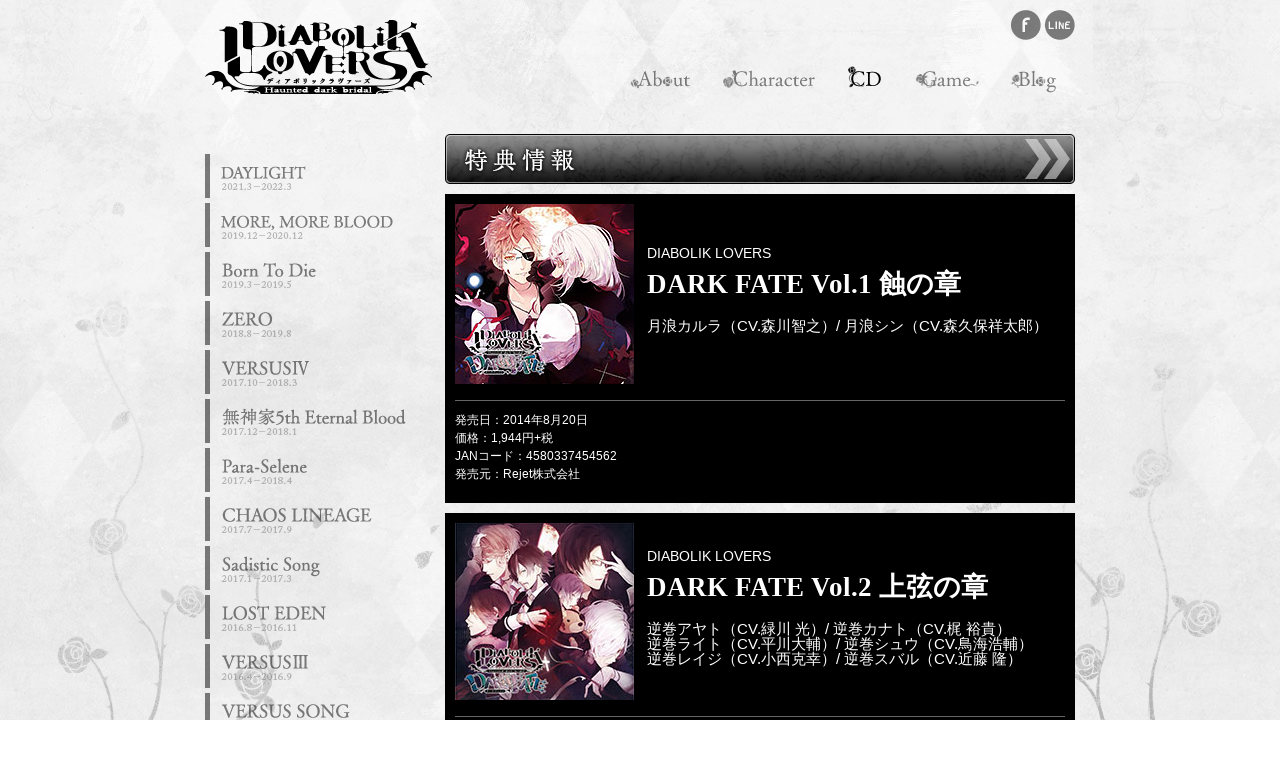

--- FILE ---
content_type: text/html; charset=UTF-8
request_url: https://dialover.net/cd/?series=darkfate
body_size: 12853
content:
<!DOCTYPE html PUBLIC "-//W3C//DTD XHTML 1.0 Transitional//EN" "http://www.w3.org/TR/xhtml1/DTD/xhtml1-transitional.dtd">
<html xmlns="http://www.w3.org/1999/xhtml">
<head>

<meta http-equiv="Content-Type" content="text/html; charset=utf-8" />
<meta name="keywords" content="DIABOLIK LOVERS,ディアボリックラヴァーズ,ディアボリックラバーズ,ディアラヴァ,ディアラバ,Rejet,アイディアファクトリー,IF,オトメイト" />
<meta name="description" content="「DIABOLIK LOVERS」ポータルサイトです。" />

<!-- キャッシュ残さない -->
<meta http-equiv="Pragma" content="no-cache">
<meta http-equiv="cache-control" content="no-cache">
<meta http-equiv="expires" content="0">

<title>「DIABOLIK LOVERS」ポータルサイト</title>

<link href="../css/reset.css" rel="stylesheet" type="text/css" />
<link href="../css/base.css" rel="stylesheet" type="text/css" />
<link href="../css/second.css" rel="stylesheet" type="text/css" />
<link href="../js/colorbox/colorbox.css" rel="stylesheet" type="text/css" />

<script type="text/javascript" src="../js/jquery-3.4.1.min.js"></script>
<script type="text/javascript" src="../js/jquery.easing.1.3.js"></script>
<script type="text/javascript" src="../js/colorbox/jquery.colorbox-min.js"></script>
<!--<script type="text/javascript" src="../js/jQuery.jPlayer.2.2.0/jquery.jplayer.min.js"></script>-->
<script type="text/javascript" src="../js/jPlayer/jquery.jplayer.js"></script>

<script type="text/javascript" src="../js/common.js"></script>
<script type="text/javascript" src="../js/sound.js"></script>

<style type="text/css">
	
#subNavi {
	width: 205px;
}

.track .play-bt,
.track .stop-bt {
	width: 63px;
	height: 13px;
	cursor: pointer;
}
	
.track .play-bt:hover,
.track .stop-bt,
.sv .play-bt:hover,
.sv .stop-bt {
	opacity: 0.6;
}

hr{
	border-bottom:1px solid #666;
	margin:10px 0;
}

</style>

</head>

<body>
<div class="roseBg">
<div id="all">

	<div id="header">
		<h1><a href="../"><img src="../img/logo.png" width="227" height="74" border="0" /></a></h1>
		<div id="headerSub">
		
			<div id="snsBox">
				<!-- facebook -->
				<a href="http://www.facebook.com/sharer.php?u=http://dialover.net/&t=「DIABOLIK LOVERS」ポータルサイト" target="_blank" rel="nofollow"><img src="../img/header/sns/face.png" width="31" height="30" border="0" /></a>
				<!-- line -->
				<a href="http://line.naver.jp/R/msg/text/?%e3%80%8e%e3%80%8cDIABOLIK%20LOVERS%e3%80%8d%e3%83%9d%e3%83%bc%e3%82%bf%e3%83%ab%e3%82%b5%e3%82%a4%e3%83%88%e3%80%8f%0d%0ahttp%3a%2f%2fdialover%2enet%2f"><img src="../img/header/sns/line.png" width="31" height="30" border="0" /></a>
			</div>
			
			<div id="gnavi">
				<ul>
					<li>&emsp;</li>
					<li><a href="../about/"><img src="../img/header/gnavi/btn_about.png" height="29" border="0" /></a></li>
					<li><a href="../character/"><img src="../img/header/gnavi/btn_chara.png" height="29" border="0" /></a></li>
					<li class="select"><a href="../cd/"><img src="../img/header/gnavi/btn_cd.png" height="29" border="0" /></a></li>
					<li><a href="../game/"><img src="../img/header/gnavi/btn_game.png" height="29" border="0" /></a></li>
					<!--<li><a href="../radio/"><img src="../img/header/gnavi/btn_radio.png" height="29" border="0" /></a></li>-->
					<li><a href="http://dialover.net/blog/" target="_blank"><img src="../img/header/gnavi/btn_blog.png" height="29" border="0" /></a></li>
				</ul>
			</div>
			
		</div>
		
		<div class="clear"></div>
		
	</div><!-- header -->
	


		
	

	<div id="container">
		
		
		
		<script type="text/javascript">
		
		var xLocation;
		var cdCate; //CDシリーズ用
		var soundMax;
			
		$(function() { 
			$("a.infoBtn, a.tokuten").colorbox({iframe:true, innerWidth:850, innerHeight:600});
			$("a.correlation").colorbox({});
	
			$("a.movie").click(function(){
				voiceStop();
				$(".cvplay").removeClass("stop-bt").addClass("play-bt");
			 });
			
			//サブメニュー用
			if(location.search == ""){
				xLocation = "?series=darkfate";
			}else{
				xLocation = location.search;
			}
			
			$('#subNavi a').each(function(){
				if(xLocation == $(this).attr('href')) {
					
					//カラー取得
					var barColor = $(this).attr('class').replace("bar-","#");
					
					$(this).css({"border-left-color": barColor,opacity:1});
					$(this).addClass("select");
				}else{
					//デフォルトカラー
					$(this).css({"border-left-color": "#000"});
				}
			});
			
			
			//試聴jplayer用
			if (xLocation == "?series=other") { cdCate = 1 }
			else if (xLocation == "?series=scd") { cdCate = 2 }
			else if (xLocation == "?series=versus1") { cdCate = 3 }
			else if (xLocation == "?series=scd_mb") { cdCate = 4 }
			else if (xLocation == "?series=charasong") { cdCate = 5 }
			else if (xLocation == "?series=versus2") { cdCate = 6 }
			else if (xLocation == "?series=darkfate") { cdCate = 7 }
			else if (xLocation == "?series=charasong_more") { cdCate = 8 }
			else if (xLocation == "?series=bloody_bouquet") { cdCate = 9 }
			else if (xLocation == "?series=album") { cdCate = 10 }
			else if (xLocation == "?series=versus_song") { cdCate = 11 }
			else if (xLocation == "?series=versus3") { cdCate = 12 }
			else if (xLocation == "?series=lost_eden") { cdCate = 13 }
			else if (xLocation == "?series=sadistic_song") { cdCate = 14 }
			else if (xLocation == "?series=chaos_lineage") { cdCate = 15 }
			else if (xLocation == "?series=para_selene") { cdCate = 16 }
			else if (xLocation == "?series=mukami_5th") { cdCate = 17 }
			else if (xLocation == "?series=versus4") { cdCate = 18 }
			else if (xLocation == "?series=zero") { cdCate = 19 }
			else if (xLocation == "?series=bone_to_die") { cdCate = 20 }
			else if (xLocation == "?series=mmb") { cdCate = 21 }
			else if (xLocation == "?series=daylight") { cdCate = 22 }
			
			//soundMax = $(".cdList").length; //div class="cdList"
			soundMax = 14;
			//alert(cdCate+"_"+soundMax);
	
			redyVoice();
			sampleVoice();
		
		});
		</script>
		
		
		<div id="subNavi">
			<a href="?series=daylight" class="bar-c00"><img src="img/cdnavi/daylight.png" width="200" height="44" border="0" /></a>
			<a href="?series=mmb" class="bar-7bd4ff"><img src="img/cdnavi/mmb.png" width="200" height="44" border="0" /></a>
			<a href="?series=bone_to_die" class="bar-7bd4ff"><img src="img/cdnavi/bone_to_die.png" width="200" height="44" border="0" /></a>
			<a href="?series=zero" class="bar-7bd4ff"><img src="img/cdnavi/zero.png" width="200" height="44" border="0" /></a>
      		<a href="?series=versus4" class="bar-7bd4ff"><img src="img/cdnavi/versus4.png" width="200" height="44" border="0" /></a>
      		<a href="?series=mukami_5th" class="bar-7bd4ff"><img src="img/cdnavi/mukami_5th.png" width="200" height="44" border="0" /></a>
       		<a href="?series=para_selene" class="bar-7bd4ff"><img src="img/cdnavi/para_selene.png" width="200" height="44" border="0" /></a>
       		<a href="?series=chaos_lineage" class="bar-7bd4ff"><img src="img/cdnavi/chaos_lineage.png" width="200" height="44" border="0" /></a>
        	<a href="?series=sadistic_song" class="bar-7bd4ff"><img src="img/cdnavi/sadistic_song.png" width="200" height="44" border="0" /></a>
        	<a href="?series=lost_eden" class="bar-7bd4ff"><img src="img/cdnavi/lost_eden.png" width="200" height="44" border="0" /></a>
        	<a href="?series=versus3" class="bar-7bd4ff"><img src="img/cdnavi/versus3.png" width="200" height="44" border="0" /></a>
        	<a href="?series=versus_song" class="bar-7bd4ff"><img src="img/cdnavi/versus_song.png" width="200" height="44" border="0" /></a>
        	<a href="?series=bloody_bouquet" class="bar-7bd4ff"><img src="img/cdnavi/bloody_bouquet.png" width="200" height="44" border="0" /></a>
			<a href="?series=charasong_more" class="bar-ff269a"><img src="img/cdnavi/charasong_more.png" width="200" height="44" border="0" /></a>
			<a href="?series=darkfate" class="bar-ff269a"><img src="img/cdnavi/darkfate.png" width="200" height="44" border="0" /></a>
			<a href="?series=versus2" class="bar-ff269a"><img src="img/cdnavi/versus2.png" width="200" height="44" border="0" /></a>
			<a href="?series=charasong" class="bar-aa9756"><img src="img/cdnavi/charasong.png" width="200" height="44" border="0" /></a>
			<a href="?series=scd_mb" class="bar-aa9756"><img src="img/cdnavi/scd_mb.png" width="200" height="44" border="0" /></a>
			<a href="?series=versus1" class="bar-9d0001"><img src="img/cdnavi/versus1.png" width="200" height="44" border="0" /></a>
			<a href="?series=scd" class="bar-9d0001"><img src="img/cdnavi/scd.png" width="200" height="44" border="0" /></a>
            <a href="?series=album" class="bar-000"><img src="img/cdnavi/album.png" width="200" height="44" border="0" /></a>
			<a href="?series=other" class="bar-000"><img src="img/cdnavi/other.png" width="200" height="44" border="0" /></a>
		</div>
		

		
		
		
		
		
		
		<!-- ------------------------------------- -->
		
		<div id="cdBox">
		
			<a href="html/darkfate.html" class="infoBtn"><img src="img/tokuten.png" /></a>
<div class="cdList">
<div class="cdJacket"><img src="img/darkfate/01.jpg" /></div>
<div class="title">
		 
		<p class="category">DIABOLIK LOVERS</p>
		<p class="cdtitle">DARK FATE Vol.1 蝕の章</p>
		<p class="cast_small">月浪カルラ（CV.森川智之）/ 月浪シン（CV.森久保祥太郎）</p>
		
		</div>
<div class="cdTxtAll">
<dl class="spec">
<dt>発売日：</dt><dd>2014年8月20日</dd>
<dt>価格：</dt><dd>1,944円+税</dd>
<dt>JANコード：</dt><dd>4580337454562</dd>
<dt>発売元：</dt><dd>Rejet株式会社</dd>
</dl>

</div><!-- .cdTxtAll-->
</div><!-- cdBoxList -->



<div class="cdList">
<div class="cdJacket"><img src="img/darkfate/02.jpg" /></div>
<div class="title">
		 
		<p class="category">DIABOLIK LOVERS</p>
		<p class="cdtitle">DARK FATE Vol.2 上弦の章</p>
		<p class="cast_small">逆巻アヤト（CV.緑川 光）/ 逆巻カナト（CV.梶 裕貴）<br>
		逆巻ライト（CV.平川大輔）/ 逆巻シュウ（CV.鳥海浩輔）<br>
		逆巻レイジ（CV.小西克幸）/ 逆巻スバル（CV.近藤 隆）</p>
		
		</div>
<div class="cdTxtAll">
<dl class="spec">
<dt>発売日：</dt><dd>2014年9月17日</dd>
<dt>価格：</dt><dd>1,944円+税</dd>
<dt>JANコード：</dt><dd>4580337454579</dd>
<dt>発売元：</dt><dd>Rejet株式会社</dd>
</dl>

</div><!-- .cdTxtAll-->
</div><!-- cdBoxList -->



<div class="cdList">
<div class="cdJacket"><img src="img/darkfate/03.jpg" /></div>
<div class="title">
		 
		<p class="category">DIABOLIK LOVERS</p>
		<p class="cdtitle">DARK FATE Vol.3 下弦の章</p>
		<p class="cast_small" style="letter-spacing:-0.01em;">無神ルキ（CV.櫻井孝宏）/ 無神コウ（CV.木村良平）<br>
		無神ユーマ（CV.鈴木達央）/ 無神アズサ（CV.岸尾だいすけ）</p>
		
		</div>
<div class="cdTxtAll">
<dl class="spec">
<dt>発売日：</dt><dd>2014年10月15日</dd>
<dt>価格：</dt><dd>1,944円+税</dd>
<dt>JANコード：</dt><dd>4580337454586</dd>
<dt>発売元：</dt><dd>Rejet株式会社</dd>
</dl>

</div><!-- .cdTxtAll-->
</div><!-- cdBoxList -->


			
			
		</div><!-- cdBox -->
		
		<!-- ------------------------------------- -->
		
		
		
		
		
				
	</div><!-- container -->
	
	
	
	
	
	<div id="footer">
		<p class="copy">&copy;Rejet / IDEA FACTORY</p>
		<a href="http://rejet.jp/" target="_blank"><img src="../img/footer/logo/rejet.png" width="58" height="24" border="0" /></a>
		<a href="http://www.otomate.jp/" target="_blank"><img src="../img/footer/logo/otomate.png" width="72" height="28" border="0" /></a>
		<a href="http://www.ideaf.co.jp/" target="_blank"><img src="../img/footer/logo/if.png" width="107" height="23" border="0" /></a>
		<a href="http://www.nicovideo.jp/" target="_blank"><img src="../img/footer/logo/niconico.png" width="83" height="22" border="0" /></a>
		<a href="http://www.fwinc.co.jp/" target="_blank"><img src="../img/footer/logo/frontier_works.png" width="158" height="21" border="0" /></a>
		<a href="http://www.enterbrain.co.jp/bslog/bslog/index.html" target="_blank"><img src="../img/footer/logo/bslog.png" width="60" height="16" border="0" /></a>
		<a href="http://rejetweb.jp/parco/" target="_blank"><img src="../img/footer/logo/rejet_shop.png" width="95" height="24" border="0" /></a>
		<a href="http://skitdolce.jp/" target="_blank"><img src="../img/footer/logo/skit.png" width="95" height="24" border="0" /></a>
	</div><!-- footer -->

</div><!-- all -->
</div>


<div class="pagetop"><img src="../img/pagetop.png" width="45" height="45" border="0" /></div>

</body>
</html>


--- FILE ---
content_type: text/css
request_url: https://dialover.net/css/reset.css
body_size: 369
content:
/* reset
--------------------------------------------------*/
html {
	overflow-y: scroll;
	overflow: -moz-scrollbars-vertical;
	/*overflow-x: scroll; /* firefox ���p */
	overflow-y: scroll; /* �X�N���[���o�[��ɕ\�� */
}


html,body {
}

body,h1,h2,h3,h4,h5,h6,p,img,
hr,li,ul,dl,dt,dd
{
	padding: 0;
	margin: 0;
	border: 0;
	list-style: none;
}


--- FILE ---
content_type: text/css
request_url: https://dialover.net/css/base.css
body_size: 3534
content:
html {
	height:100%;
}
body {
	font-size: 12px;
	line-height: 1.3em;
	color: #333333;
	background-image: url(../img/bg.jpg);
	background-attachment: fixed;
	height:100%;
	font-family: "メイリオ",Meiryo,"ヒラギノ角ゴPro W3","Hiragino Kaku Gothic Pro","ＭＳ Ｐゴシック",sans-serif;
}

object, embed { /* firefox下部余白対策 */
	 vertical-align: top;  
}

.clear {
	clear: both;
}

img{
	pointer-events: none;
}


a{
	display: inline-block;
}

/* 
------------------------------------------------------------------------------*/
#all {
	position: relative;
	/*background-image: url(../img/bg_contents.png);*/
	width: 870px;
    height:100%;
    min-height: 100%;
	padding: 0px 50px;
	margin: 0px auto;
}

body > #all {
    height: auto;
}


.roseBg{
	min-height: 100%;
	width:100%;
	background-image:url(../img/bg_rose.png);
	background-position:center bottom;
	background-repeat:no-repeat;
	background-attachment:fixed;
}


/* header
------------------------------------------------------------------------------*/

#header {
	padding: 10px 0px 20px 0px;
}
#header h1 {
	float: left;
	margin-top: 10px;
}

#header h1 a{
	display: block;
}

#header #headerSub {
	float: right;
}
#header #snsBox,
#header #gnavi {
	text-align: right;
}
#header #snsBox {
	padding-bottom: 20px;
}
#snsBox a {
}
#snsBox a:hover {
}
#gnavi {
}
#gnavi li {
	float: left;
	height: 29px;
	/*background-image: url(../img/header/gnavi/line.png);*/
	background-repeat: no-repeat;
	background-position: right center;
}
#gnavi li a {
	padding: 0px 10px;
	display: block;
}


/* container
------------------------------------------------------------------------------*/
#container {
	padding: 20px 0px;
	min-height:100%; /* 最小値100%指定*/
}
#topL {
	float: left;
	width: 460px;
}
#topR {
	float: right;
	width: 380px;
}
/* --高さがある時-------- */
#newsBox {
	font-size: 10px;
	background-image: url(../img/top/news_bg.png);
	background-repeat: no-repeat;
	background-position: left top;
	padding: 30px 30px 30px 25px;
}
#newsBox #rireki {
	height: 195px;
	width:345px;
	overflow: auto;
}

/* --高さがない時-------- */
#newsBox2 {
	font-size: 10px;
	background-image: url(../img/top/news_bg2.png);
	background-repeat: no-repeat;
	background-position: left top;
	padding: 60px 30px 30px 30px;
}
#newsBox2 #rireki {
	height: 85px;
	overflow: auto;
}

#rireki a {
	color: #000;
}
#rireki a:hover {
	color: #C00;
}
#rireki dt {
	font-weight: bold;
	background-color: #ddd;
}
#rireki dd {
	padding-bottom: 10px;
	margin-bottom: 5px;
}
.banaBoxR {
	padding: 10px 15px 0px 15px;
}
#movieBox {
	margin-bottom: 10px;
	margin-left: 5px;
}
.banaBoxR a {
	width: 350px;
	margin-bottom: 10px;
	display: block;
}
.banaBoxB {
	text-align: center;
	padding: 30px 0px 0px 0px;
}
.banaBoxB a {
	margin: 0px 2px;
}



/* footer
------------------------------------------------------------------------------*/
#footer {
	clear: both;
	font-size: 10px;
	text-align: center;
	padding: 20px 0px;
}
.copy {
	padding-bottom: 20px;
}
#footer a {
	padding: 5px;
}



/* pagetop
------------------------------------------------------------------------------*/
.pagetop {
	width: 45px;
	height: 45px;
	position: fixed;
	bottom: 10px;
	right: 10px;
    z-index: 9000;
    display: none;
	cursor: pointer;
}
.pagetop a {
    display: block;
}



--- FILE ---
content_type: text/css
request_url: https://dialover.net/css/second.css
body_size: 5647
content:

#subNavi {
	/* width: 205px; */
	float: left;
	padding-top: 20px;
}
#subNavi a {
	border-left: solid 5px #000;
	margin-bottom: 5px;
	display: block;
	cursor: pointer;
}
.select {
	opacity: 1;
}



/* About
--------------------------------------------------*/




/* Character
--------------------------------------------------*/
#cBox {
	width: 700px;
	float: right;
	position:relative;
}

#cNumBox {
	width: 700px;
	height:650px;
	background-image:url(../character/img/0.png);
}

#cBox #cImg{
	width:381px;
	height:650px;
	position:absolute;
	left:15px;
	z-index:1;
	background-image:url(../character/img/0_img1.png);
}

#cBox #cosChange{
	float:right;
	margin-top:-110px;
	margin-right:30px;
	position: relative;
	z-index: 999;
	width: 350px;
	text-align: right;
}

#cBox #cosChange span{
	display:inline-block;
	cursor:pointer;
	margin: 0;
}


#cBox #twBan{
	float:right;
	margin-top:-20px;
	margin-right:30px;
	position: relative;
	z-index: 1;
}

#cBox #twBan a{
	display: block;
}


/* CD
--------------------------------------------------*/
/* #cdNavi {
	width: 205px;
	float: left;
}
#cdNavi a {
	border-left: solid 5px #000;
	margin-bottom: 5px;
	display: block;
} */

#cdBox {
	width: 630px;
	float: right;
}
.cdList {
	color: #fff;
	background: #000;
	padding: 10px;
	margin-bottom: 10px;
	font-family: "���C���I",Meiryo,"�q���M�m�p�SPro W3","Hiragino Kaku Gothic Pro","�l�r �o�S�V�b�N",sans-serif;
}

.cdList .cdJacket {
	display: inline-block;
	height:auto;
	width: 179px;
	padding-right: 10px;
	padding-bottom:11px;
	vertical-align: middle;
}

.cdList .cdTxtAll {
	display:block;
	border-top: 1px solid #666;
	padding: 10px 0;
	margin-top: 5px;
}

.cdList dl, .track {
	font-size: 12px;
	line-height: 1.5em;
}

.cdList dl {
	display: inline-block;
	width: 48%;
}
.cdList dl dt {
	float: left;
}

.cdList dl dd {
}

.play-bt{
	
}

.play-bt:hover, .stop-bt{
	opacity: 0.6;
}

.track, .track{
	display: inline-block;
	width: 49%;
	padding-left: 1%;
	border-left: dashed 1px #666;
	margin-left: 1%;
	vertical-align: top;
}

.trackLong {
	width: 600px;
	border-top: dashed 1px #666;
	min-height:80px;
	margin-top:10px;
	padding-top:10px;
}

/* �T���v���{�C�X
--------------------------------------------------*/

.sv, .sv_off{
	display: inline-block;
	width: 49%;
	padding-left: 1%;
	border-left: dashed 1px #666;
	margin-left: 1%;
	vertical-align: top;
	margin-bottom: 10px;
}

.sv_off{
	pointer-events: none;
}

.sv_non{
	opacity: 0.5;
	display: block;
}

.sv span, .sv_off span, .sv a, .sv_off a{
	margin-bottom: 5px;
	display: block;
}

/* 
--------------------------------------------------*/

.cdList .title{
	font-size:28px;
	font-weight:bold;
	width: 415px;
	display: inline-block;
	vertical-align: middle;
}

.category{
	font-size:14px;
	font-weight:normal;
	font-family: "���C���I",Meiryo,"�q���M�m�p�SPro W3","Hiragino Kaku Gothic Pro","�l�r �o�S�V�b�N",sans-serif;
	padding-bottom:10px;
}

.cdtitle{
	font-size:27px;
	font-weight:bold;
	font-family:"�q���M�m���� Pro W6", "Hiragino Mincho Pro", "HGS����E","��������", "Yu Mincho",YuMincho, "�l�r �o����", serif;
	line-height:1em;
}

.cast{
	font-size:25px;
	font-weight:bold;
	margin:20px 0;
	font-family:"�q���M�m���� Pro W6", "Hiragino Mincho Pro", "HGS����E","��������", "Yu Mincho",YuMincho, "�l�r �o����", serif;
}

.cast_small{
	font-size:15px;
	font-weight:normal;
	margin:20px 0;
	font-family: "���C���I",Meiryo,"�q���M�m�p�SPro W3","Hiragino Kaku Gothic Pro","�l�r �o�S�V�b�N",sans-serif;
}

ruby rt,ruby rp{
	font-size:10px;
	font-weight:normal;
	font-family: "���C���I",Meiryo,"�q���M�m�p�SPro W3","Hiragino Kaku Gothic Pro","�l�r �o�S�V�b�N",sans-serif;
}

/* ���T�{�^�� */
a.infoBtn, a.infoBtn2, a.correlation{
	display: block;
	text-decoration: none;
	margin-bottom: 10px;
}
a.infoBtn:hover, a.infoBtn2:hover, a.correlation:hover{
	opacity: 0.8;
}

/*���i���A�g���b�N���X�g���e�L�X�g�{�b�N�X*/
.text_second{
	clear:both;
	margin-top:20px;
}

.text_second img{
}

.text_second img:hover{
	opacity:0.8;
}

.text_second a{
	color:#fff;
	text-decoration:underline;
	outline: none;
}

.text_second a:hover{
	color:#BEA04B;
}




/* �c2����
--------------------------------------------------*/
.cdList .cdJacket2 {
	display: block;
	text-align: center;
	margin: 10px auto;
}


.inBox2{
	width: 45.9%;
	display: inline-block;
	text-align: center;
	padding: 2%;
	vertical-align: top;
}

.inBox2:nth-child(even){
	border-right: 1px solid #666;
}

.cdList .inBox2 dl{
	width: 100%;
	display: block;
	text-align: left;
}

.inBox2 .track{
	display: block;
	width: 100%;
	padding-left: 1%;
	border-left: dashed 1px #666;
	margin-left: 1%;
	vertical-align: top;
}

.inBox2  .title, .inBox2  .title2{
	font-size:28px;
	width: 100% !important;
	font-weight:bold;
	display: block;
	text-align: left;
}


.inBox2 .sv, .inBox2 .sv_off{
	display: block;
	width: 100%;
	padding: 0;
	margin: 0;
	margin-top: 10px;
	border-left: none;
}



/* �c2����
--------------------------------------------------*/
.limitedBox{
	background-color: #222;
	padding: 10px;
	margin-top: 10px;
}

.title3{
	margin-bottom: 10px;
	padding-bottom: 10px;
	border-bottom: 1px solid #666;
}


/* Game
--------------------------------------------------*/
.game a{
	display:inline-block;
}


/* Radio
--------------------------------------------------*/






--- FILE ---
content_type: text/javascript
request_url: https://dialover.net/js/common.js
body_size: 2117
content:

$(function() {
	
	//colorbox
	$("a.movie").colorbox({iframe:true, innerWidth:530, innerHeight:315});
	$(".schedule").colorbox({iframe:true, innerWidth:700, innerHeight:550});
	$(".charaTwitter").colorbox({iframe:true, innerWidth:700, innerHeight:600});

	//�摜�N���b�N�֎~
	$('img').on('contextmenu',function(e){
        return false;
    })
	

	// pagetop //////////////////////////////////////////////////////////////////////////////
    var topBtn = $(".pagetop");    
    //�ŏ��̓{�^�����B��
    topBtn.hide();
    $(window).scroll(function () {
        if ($(this).scrollTop() > 200) {
            topBtn.fadeIn();
        } else {
            topBtn.fadeOut();
        }
    });
    //�X�N���[�����ăg�b�v�ɖ߂�
    topBtn.click(function () {
        $("body,html").animate({
            scrollTop: 1
        }, 500);
        return false;
    });
	
	
	
	
	// �}�E�X�I�[�o�[ //////////////////////////////////////////////////////////////////////////////
	
	//���ʓ����x
	var opacityNavi = 0.5;
	
	
	/* �����l */
	$("#gnavi li a, #snsBox a, #subNavi a").css({"opacity":opacityNavi}); 
	$("#gnavi .select a").css({"opacity":1}); 
	
	
	
	/* gNavi,snsBox --------------------------------------------- */
	
	$("#gnavi li a, #snsBox a").on({
		"mouseenter":function(){
				$(this).stop().fadeTo("fast", 1);
		},
		"mouseleave":function(){
			if($(this).parents().hasClass("select") == false){
				$(this).stop().fadeTo("fast", opacityNavi);
			}
		}
	});
	
	
	
	/* subNavi --------------------------------------------- */
	
	$("#subNavi a").on({
		"mouseenter":function(){
			$(this).stop().fadeTo("fast", 1);
		},
		"mouseleave":function(){
			if($(this).hasClass("select") == false){
				$(this).stop().fadeTo("fast", opacityNavi);
			}
		}
	});
	

	/* game --------------------------------------------- */
	
	$(".banaBoxR a, .game a , #cosChange span, #twBan").on({
		"mouseenter":function(){
			$(this).stop().fadeTo("fast", opacityNavi);
		},
		"mouseleave":function(){
			$(this).stop().fadeTo("fast", 1);
		}
	});
	
});

--- FILE ---
content_type: text/javascript
request_url: https://dialover.net/js/sound.js
body_size: 2357
content:


function voicePlay(vonum){	
	$("#sv"+vonum).jPlayer("play");		
			
};



function voiceStop(){
	for (var i=0; i<soundMax; i++){
		$("#sv"+cdCate+"_"+i).jPlayer("stop");
		$("#sv"+cdCate+"_"+i+"_2").jPlayer("stop");
		$("#sv"+cdCate+"_"+i+"_3").jPlayer("stop");
	}
	
};



$(function(){
		   
	$(".cvplay").click(function(){
		if($(this).hasClass("stop-bt")){
			voiceStop();
			$(this).removeClass("stop-bt").addClass("play-bt");
		}else{
			voiceStop();
			$(".cvplay").removeClass("stop-bt").addClass("play-bt");
			voice_num = $(this).attr("id");
			voicePlay(voice_num);	
			$(this).removeClass("play-bt").addClass("stop-bt");
		}
	});
		
});



function redyVoice(){
	for (var i=0; i<soundMax; i++){
		sampleVoice(cdCate,i);
	}
}




//BGM
function sampleVoice(cdCate,i){
	
	// -------------------------------------------------------------------------------- //
	
	$("#sv"+cdCate+"_"+i).jPlayer({
		ready: function () {
			$(this).jPlayer("setMedia", {
				mp3:"../mp3/sv"+(cdCate)+"_"+(i)+".mp3?ver=0208"
			}).jPlayer('stop');
		},
		ended: function (event) {
			$('.cvplay').removeClass("stop-bt").addClass("play-bt");
			voiceStop();
		},
		volume: 0.5,
		//swfPath: "/test_/dialover/portal/js/jQuery.jPlayer.2.2.0/",
		swfPath: "/js/jQuery.jPlayer.2.2.0/",
		supplied: "mp3",
		solution: "html, flash"
	});
	
	//試聴2曲目	
	$("#sv"+cdCate+"_"+i+"_2").jPlayer({
		ready: function () {
			$(this).jPlayer("setMedia", {
				mp3:"../mp3/sv"+(cdCate)+"_"+(i)+"_2.mp3"
			}).jPlayer('stop');
		},
		ended: function (event) {
			$('.cvplay').removeClass("stop-bt").addClass("play-bt");
			voiceStop();
		},
		volume: 0.5,
		//swfPath: "/test_/dialover/portal/js/jQuery.jPlayer.2.2.0/",
		swfPath: "/js/jQuery.jPlayer.2.2.0/",
		supplied: "mp3",
		solution: "html, flash"
	});
	
	//試聴3曲目	
	$("#sv"+cdCate+"_"+i+"_3").jPlayer({
		ready: function () {
			$(this).jPlayer("setMedia", {
				mp3:"../mp3/sv"+(cdCate)+"_"+(i)+"_3.mp3"
			}).jPlayer('stop');
		},
		ended: function (event) {
			$('.cvplay').removeClass("stop-bt").addClass("play-bt");
			voiceStop();
		},
		volume: 0.5,
		//swfPath: "/test_/dialover/portal/js/jQuery.jPlayer.2.2.0/",
		swfPath: "/js/jQuery.jPlayer.2.2.0/",
		supplied: "mp3",
		solution: "html, flash"
	});
}